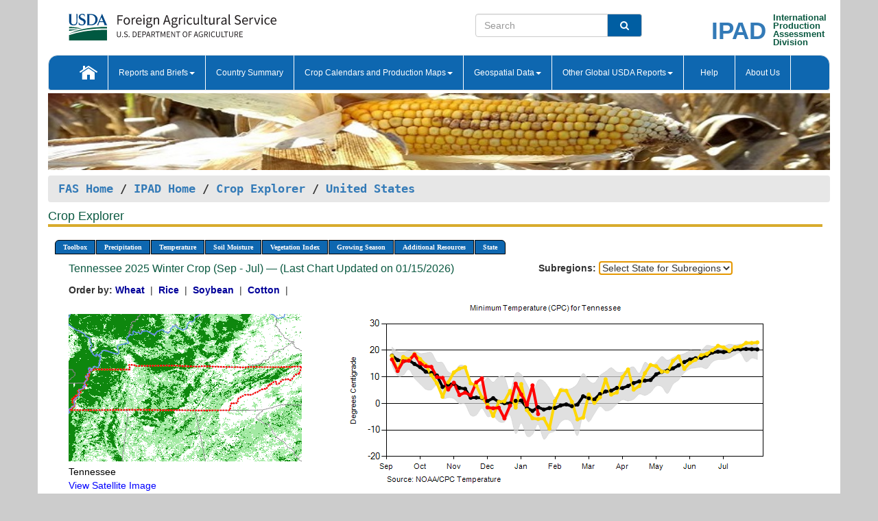

--- FILE ---
content_type: text/html; charset=utf-8
request_url: https://ipad.fas.usda.gov/cropexplorer/chart.aspx?regionid=us&ftypeid=47&fattributeid=1&fctypeid=24&fcattributeid=6&nationalGraph=True&subrgnid=us_usa011&stateid=us_usa043
body_size: 79058
content:

  
<!DOCTYPE html PUBLIC "-//W3C//DTD XHTML 1.0 Transitional//EN" "http://www.w3.org/TR/xhtml1/DTD/xhtml1-transitional.dtd">
<html xmlns="http://www.w3.org/1999/xhtml" xml:lang="en">
<head>
<title id="pageTitle">Crop Explorer - United States</title>
<meta http-equiv="Content-Type" content="text/html; charset=iso-8859-1" />
<meta name="title" content="Crop Explorer for Major Crop Regions - United States Department of Agriculture" />
<meta name="keywords" content="Crop forecasting, crop production, crop yield, crop area, commodity, drought, precipitation, temperature, soil moisture, crop stage, crop model, percent soil moisture, surface moisture, subsurface moisture, corn, wheat, spring wheat, Satellite Radar Altimetry, Global Reservoir, Lake Elevation Database" />
<meta name="language" value="en"/>
<meta name="agency" value="USDA"/>
<meta name="format" value="text/html"/>
<meta http-equiv="X-UA-Compatible" content="IE=edge, ie9, chrome=1">

<!------------------------------ END COMMNET THESE LINES------------------------------------------>
<style type="text/css">
#nav, nav ul {margin: 0; padding: 0; list-style: none;}
#nav a {display:block; width:auto; border: 1px solid black; text-decoration:none; background:#828494; color:#fff; font: bold 10px Verdana;}
#nav a:hover{background: #888; color: #fff;}
#nav li {float: left; position: relative; list-style: none; background-color: #c8c8c8;z-index:2;}
#nav li a {display: block; padding: 4px 11px; background: #828494; text-decoration: none; width: auto; color: #FFFFFF;}
#nav li a:hover {background: #828494; font: bold 10px Verdana; cursor: pointer;}
#nav li ul {margin:0; padding:0; position:absolute; left:0; display:none;}
#nav li ul li a {width:auto; padding:4px 10px; background:#FFF; color:black;}
#nav li ul li a:hover {background: #A52A2A;}
#nav li ul ul {left:9.9em; margin: -20px 0 0 10px;}
table tr td img {padding-left:2px;}
#nav li:hover > ul {display:block;}
.chartDisplay li {display:inline-block; }

.gsMenu li {display:inline-block; width:220px;}
.gsDate li {display:inline-block; width:250px;}
.ceMenu {width: auto;	border-right: 1px solid #fff; padding: 0; color: #fff;}
.ceMenuLeft {border-top-left-radius: 6px;border-right: 1px solid #fff;}
.ceMenuRight {border-top-right-radius: 6px;border-right: 1px solid #fff;}
</style>


<!----------- START ADD THIS SECTION FOR THE NEW TEMPLATE ---------------------------------------------->
	<link href="images/favicon.ico" rel="shortcut icon" type="image/vnd.microsoft.icon" />
	<link rel="stylesheet" href="stylesheets/bootstrap.min.css" />
	<link href="stylesheets/SiteCss.css" type="text/css" rel="stylesheet" media="all"/>
<!----------- END ADD THIS SECTION FOR THE NEW TEMPLATE ---------------------------------------------->

<script src="js/jquery.min.js" type="text/javascript"></script>
<script type="text/javascript" src="js/ce.js"></script>
<script type="text/javascript" src="js/google.js"></script>




<script type="text/javascript">
function _menu() {$(" #nav ul ").css({ display: "none" });$(" #nav li ").hover(function () { $(this).find('ul:first').css({ visibility: "visible", display: "none" }).show(10); }, function () { $(this).find('ul:first').css({ visibility: "hidden" }); });}$(document).ready(function () { _menu(); });
</script>

<script type="text/javascript">
    window.onload = function () {
        if (document.getElementById('o_subrgnid') != null) {
            document.getElementById('o_subrgnid').focus();
        }
    }; 
    function subrgnid_chgd(obj)
    {       
        var fvalue = obj.options[obj.selectedIndex].value;        
        if (fvalue != null && fvalue != "") {
            var section = document.getElementById("li_" + fvalue);
            if (section != null) {              
                section.scrollIntoView(false);
            }
            else {
                parent.location.href = fvalue;
            }
        }      
    } 
function doSearch(vsearch) {
	window.open('https://voyager.fas.usda.gov/voyager/navigo/search?sort=score%20desc&disp=D176678659AD&basemap=ESRI%20World%20Street%20Map&view=summary&sortdir=desc&place.op=within&q=' + vsearch, 'TextSearch');
}

</script>

</head>

<body dir="ltr" xml:lang="en" lang="en" style="background-color:#ccc;">

<div class="container" style="background-color:#fff;align:center;">
 <a id="top"></a>
		    <div class="row pageHeader">
            <div class="row">
                <div class="col-sm-6">
                     <div class="site-name__logo">
					 <em>
                                <a href="https://fas.usda.gov" target="_blank" title="FAS Home" aria-label="FAS Home" class="usa-logo__image">
                                </a>
                            </em>
                    </div>
			       </div>
					
		<div class="col-sm-6">
			<div class="col-sm-6">
                   	<form onsubmit="doSearch(this.vsearch.value); return false;">

						<div class="input-group">
							<input type="text" name="vsearch" class="form-control" placeholder="Search">
							 <span class="input-group-addon" style="background-color:#005ea2">
							 <button type="submit" class="btn-u" style="border:0;background:transparent;color:#fff;"><i class="fa fa-search"></i></button>
							 </span>
							</div>
							</form>
				    
			</div>
			<div class="col-sm-6">
                        <div style="margin-right:30px;">
						
						<div class="col-sm-9" style="padding-right:10px;">
							<a href="/ipad_home/Default.aspx" title="IPAD Home Page" alt="IPAD Home Page"><span class="site-name__logo_2" style="float:right;font-size:2.5em;padding-right:-15px;font-weight:bold;">IPAD</span></a>
						 </div>
						<div class="col-sm-3" style="padding:0">
							<a href="/Default.aspx" title="IPAD Home Page" alt=IPAD Home Page"><span class="site-name__main_2">International</span>
							<span class="site-name__main_2">Production </span>	
							<span class="site-name__main_2">Assessment </span>	
							<span class="site-name__main_2">Division</span></a>							
						 </div>						 
						</div>				
			</div>
				
			</div>

		</div>
	</div> <nav class="navbar navbar-default appMenu-bg">
            <div class="container-fluid">
                <div class="navbar-header">
                    <button type="button" class="navbar-toggle collapsed" data-bs-toggle="collapse" data-bs-target="#navbar" aria-controls="navbarText" aria-expanded="false" aria-label="Toggle navigation">
                    <span class="sr-only">Toggle navigation</span>
                    <span class="icon-bar"></span>
                    <span class="icon-bar"></span>
                    <span class="icon-bar"></span>
                    </button>
                </div>

<div id="navbar"class="collapse navbar-collapse">
                       <ul class="nav navbar-nav navbar-left appMenu" style="margin-bottom: 0">
                        <li class="nav-item"><a  href="/Default.aspx"><img src="/images/icon-home.png" /></a></li>
                        <li class="dropdown menuHover">
                            <a href="#" style="color:white">Reports and Briefs<b class="caret"></b></a>
                            <ul class="dropdown-menu" role="menu">
								<li class="menuHover"><a href="/search.aspx" title="Commodity Intelligence Reports (CIR)" alt="Commodity Intelligence Reports (CIR)">Commodity Intelligence Reports (CIR)</a></li>
								<li class="menuHover"><a href="https://www.fas.usda.gov/data/world-agricultural-production" target="_blank" title="World Agricultural Production (WAP) Circulars" alt="World Agricultural Production (WAP) Circulars">World Agricultural Production (WAP) Circulars</a></li>
							</ul>
						</li>
                        <li class="menuHover"><a style="color:white" href="/countrysummary/Default.aspx" title="Country Summary" alt="Country Summary">Country Summary</a></li>
                        <li class="dropdown menuHover">
                            <a href="#"  style="color:white">Crop Calendars and Production Maps<b class="caret"></b></a>
                             <ul class="dropdown-menu" role="menu">
									<li><a href="/ogamaps/cropcalendar.aspx"  title="Crop Calendars" alt="Crop Calendars">Crop Calendars</a></li>
									<li><a href="/ogamaps/cropproductionmaps.aspx"  title="Crop Production Map" alt="Crop Production Map">Crop Production Maps</a></li>
									<li><a href="/ogamaps/cropmapsandcalendars.aspx"  title="Monthly Crop Stage and Harvest Calendars" alt="Monthly Crop Stage and Harvest Calendars">Monthly Crop Stage and Harvest Calendars</a></li>								
									<li><a href="/ogamaps/Default.aspx" title="Monthly Production and Trade Maps" alt="Production and Trade Maps">Monthly Production and Trade Maps</a></li>			
							</ul>
                        </li>
                        <li class="dropdown menuHover">
                            <a href="#" style="color:white">Geospatial Data<b class="caret"></b></a>
                            <ul class="dropdown-menu" role="menu">
								<li><a href="/cropexplorer/Default.aspx" title="Crop Explorer">Crop Explorer</a></li>
                                <li><a href="/cropexplorer/cropview/Default.aspx" title="Commodity Explorer">Commodity Explorer</a></li>
							  	<li><a href="http://glam1.gsfc.nasa.gov" target="_blank" rel="noopener">Global Agricultural Monitoring (GLAM)</a></li>
								<li><a href="/cropexplorer/global_reservoir/Default.aspx" title="Global Reservoirs and Lakes Monitor (G-REALM)">Global Reservoirs and Lakes Monitor (G-REALM)</a></li>	
								<li><a href="https://geo.fas.usda.gov/GADAS/index.html" target="_blank" rel="noopener">Global Agricultural & Disaster Assesment System (GADAS)</a></li>
								<li><a href="/photo_gallery/pg_regions.aspx?regionid=eafrica" title="Geotag Photo Gallery">Geotag Photo Gallery</a></li>
								<li><a href="/monitormaps/CycloneMonitor" title="Tropical Cyclone Monitor Maps">Tropical Cyclone Monitor Maps</a></li>								
								<li><a href="/monitormaps/FloodMonitor" title="Automated Flooded Cropland Area Maps (AFCAM)">Automated Flooded Cropland Area Maps (AFCAM)</a></li>																			
                                <li><a href="https://gis.ipad.fas.usda.gov/WMOStationExplorer/" title="WMO Station Explorer" target="_blank" rel="noopener">WMO Station Explorer</a></li>
                                <li><a href="https://gis.ipad.fas.usda.gov/TropicalCycloneMonitor/"  title="Tropical Cyclone Monitor" target="_blank" rel="noopener">Tropical Cyclone Monitor</a></li>
                           </ul>
                        </li>
                         <li class="dropdown menuHover">
                            <a href="#" style="color:white">Other Global USDA Reports<b class="caret"></b></a>
                            <ul class="dropdown-menu" role="menu">
								<li><a href="https://www.usda.gov/oce/commodity/wasde/" target="_blank" rel="noopener" title="World Agricultural Supply and Demand Estimates" alt="World Agricultural Supply and Demand Estimates">World Agricultural Supply and Demand Estimates (WASDE)</a></li>			      
								<li><a href="https://www.usda.gov/oce/weather/pubs/Weekly/Wwcb/wwcb.pdf" title="USDA Weekly Weather and Crop Bulletin (NASS/WAOB)" alt="USDA Weekly Weather and Crop Bulletin (NASS/WAOB)">USDA Weekly Weather and Crop Bulletin (NASS/WAOB)</a>
								<li><a href="https://apps.fas.usda.gov/PSDOnline/app/index.html#/app/home" target="_blank" rel="noopener" title="PSD Online" alt="PSD Online">PSD Online</a> </li> 
								<li><a href="https://gain.fas.usda.gov/Pages/Default.aspx" target="_blank" rel="noopener" title="FAS Attache GAIN Reports" alt="FAS Attache GAIN Reports">FAS Attache GAIN Reports</a></li>	
								<li><a href="https://apps.fas.usda.gov/psdonline/app/index.html#/app/downloads?tabName=dataSets" target="_blank" rel="noopener" title="PSD Market and Trade Data" alt="PSD Market and Trade Data">PS&D Market and Trade Data</a></li>						
								
						</ul>
                        </li>
						<li class="menuHover"><a style="color:white" href="/cropexplorer/ce_help.aspx" title="Help" alt="Help">&nbsp; &nbsp;Help &nbsp;&nbsp; </a></li> 
                        <li class="menuHover"><a style="color:white" href="/cropexplorer/ce_contact.aspx" title="About Us" alt="About Us">About Us</a></li>
						  
					</ul>
                </div>
                <!--/.nav-collapse -->
            </div>
            <!--/.container-fluid -->
        </nav>  
			  
			<!-- ------- START Slider Image ------------------------------------------------------------------------------------->
			<div class="row">
			<div class="col-sm-12">
				<div class="ng-scope">        
						<a href="/photo_gallery/pg_details.aspx?regionid=eafrica&FileName=IMG_3014&PhotoTitle=Red%20Sorghum"><img src="images/data_analysis_header.jpg" alt="" name="FAS Data Analysis Header" id="banner-show" title="" style="width:100%" /></a>               
				</div>   
			</div>     
			</div>
			<!-- ------- END Slider Image ------------------------------------------------------------------------------------->
			<!--- ------------------------------------------- BREADCRUMB STARTS HERE ------------------------------------------>
			<!----------------------------------------------------------------------------------------------------------------->
			<div class="breadcrumb" style="margin-top:.5em;">
						<table id="breadCrumb">
						<tbody>
						<tr>
							<td width="45%" align="left">
							<a href="https://www.fas.usda.gov/">FAS Home</a> / 
							<a href="/Default.aspx">IPAD Home</a> / 
							<a href="Default.aspx">Crop Explorer</a> /
              <a href="imageview.aspx?regionid=us" title="Most Recent Data">United States</a> 
							</td>
							<td width="3%"></td>
						</tr>
					</tbody>
					</table>
			</div>
			<!------------------------------------------------- END BREADCRUMB --------------------------------------------------->
            <!----------------------------------------------- START CONTENT AREA------------------------------------------------>
	<div class="tab-pane active" id="tab1"  >	
        <h1 class="pane-title">Crop Explorer </h1>        
        <div class="container-fluid" >
			<div class="col-sm-12" style="margin-left:-20px;">
				<ul id="nav">
					<li class="ceMenuLeft"><a href="#" style="border-top-left-radius: 6px;background-color: #0e67b0;">Toolbox</a>
<ul>
<li><a href="Default.aspx" style="width:160px;">Home</a></li>
<li><a href="datasources.aspx" style="width:160px;">Data Sources</a></li>
<li><a href="imageview.aspx?regionid=us" style="width:160px;">Most Recent Data</a></li>
</ul>
</li>

					<li class="ceMenu"><a href="#" style="background-color: #0e67b0;">Precipitation</a>
<ul>
<li><a href="chart.aspx?regionid=us&nationalGraph=True&subrgnid=us_usa011&stateid=us_usa043&fctypeid=60&fcattributeid=1" style="width:380px;">Moving Precipitation and Cumulative Precipitation (Pentad)</a></li>
<li><a href="chart.aspx?regionid=us&nationalGraph=True&subrgnid=us_usa011&stateid=us_usa043&fctypeid=75&fcattributeid=45" style="width:380px;">Consecutive Dry Days</a></li>
<li><a href="chart.aspx?regionid=us&nationalGraph=True&subrgnid=us_usa011&stateid=us_usa043&fctypeid=28&fcattributeid=1" style="width:380px;">Snow Depth and Snow Cover</a></li>
</ul>
</li>

					<li class="ceMenu"><a href="#" style="background-color: #0e67b0;">Temperature</a>
<ul>
<li><a href="chart.aspx?regionid=us&nationalGraph=True&subrgnid=us_usa011&stateid=us_usa043&fctypeid=24&fcattributeid=1" style="width:200px;">Average Temperature</a></li>
<li><a href="chart.aspx?regionid=us&nationalGraph=True&subrgnid=us_usa011&stateid=us_usa043&fctypeid=24&fcattributeid=5" style="width:200px;">Maximum Temperature</a></li>
<li><a href="chart.aspx?regionid=us&nationalGraph=True&subrgnid=us_usa011&stateid=us_usa043&fctypeid=24&fcattributeid=6" style="width:200px;">Minimum Temperature</a></li>
<li><a href="chart.aspx?regionid=us&nationalGraph=True&subrgnid=us_usa011&stateid=us_usa043&fctypeid=72&fcattributeid=2" style="width:200px;">Heat Damage and Stress</a></li>
</ul>
</li>

					<li class="ceMenu"><a href="#" style="background-color: #0e67b0;">Soil Moisture</a>
<ul>
<li><a href="chart.aspx?regionid=us&nationalGraph=True&subrgnid=us_usa011&stateid=us_usa043&fctypeid=19&fcattributeid=10" style="width:220px;">Soil Moisture (CPC Leaky Bucket)</a></li>
<li><a href="chart.aspx?regionid=us&nationalGraph=True&subrgnid=us_usa011&stateid=us_usa043&fctypeid=19&fcattributeid=9" style="width:220px;">Percent Soil Moisture</a></li>
<li><a href="chart.aspx?regionid=us&nationalGraph=True&subrgnid=us_usa011&stateid=us_usa043&fctypeid=19&fcattributeid=1" style="width:220px;">Surface Soil Moisture</a></li>
<li><a href="chart.aspx?regionid=us&nationalGraph=True&subrgnid=us_usa011&stateid=us_usa043&fctypeid=19&fcattributeid=7" style="width:220px;">Subsurface Soil Moisture</a></li>
</ul>
</li>

					<li class="ceMenu"><a href="#" style="background-color: #0e67b0;">Vegetation Index</a>
<ul>
<li><a href="chart.aspx?regionid=us&nationalGraph=True&subrgnid=us_usa011&stateid=us_usa043&fctypeid=47&fcattributeid=1" style="width:150px;">NDVI (MODIS-Terra)</a></li>
</ul>
</li>

					
					
					<li class="ceMenu"><a href="#" style="background-color: #0e67b0;">Growing Season</a>
<ul>
<li><a href="chart.aspx?regionid=us&ftypeid=47&fattributeid=1&fctypeid=24&fcattributeid=6&startdate=9%2f1%2f2025&enddate=7%2f31%2f2026&stateid=us_usa043&nationalGraph=True" style="width: 220px;">2025 Winter Crop (Sep - Jul)</a></li>
<li><a href="chart.aspx?regionid=us&ftypeid=47&fattributeid=1&fctypeid=24&fcattributeid=6&startdate=3%2f1%2f2025&enddate=11%2f30%2f2025&stateid=us_usa043&nationalGraph=True" style="width: 220px;">2025 Summer Crop (Mar - Nov)</a></li>
<li><a href="chart.aspx?regionid=us&ftypeid=47&fattributeid=1&fctypeid=24&fcattributeid=6&startdate=9%2f1%2f2024&enddate=7%2f31%2f2025&stateid=us_usa043&nationalGraph=True" style="width: 220px;">2024 Winter Crop (Sep - Jul)</a></li>
<li><a href="chart.aspx?regionid=us&ftypeid=47&fattributeid=1&fctypeid=24&fcattributeid=6&startdate=3%2f1%2f2024&enddate=11%2f30%2f2024&stateid=us_usa043&nationalGraph=True" style="width: 220px;">2024 Summer Crop (Mar - Nov)</a></li>
<li><a href="chart.aspx?regionid=us&ftypeid=47&fattributeid=1&fctypeid=24&fcattributeid=6&startdate=9%2f1%2f2023&enddate=7%2f31%2f2024&stateid=us_usa043&nationalGraph=True" style="width: 220px;">2023 Winter Crop (Sep - Jul)</a></li>
<li><a href="chart.aspx?regionid=us&ftypeid=47&fattributeid=1&fctypeid=24&fcattributeid=6&startdate=3%2f1%2f2023&enddate=11%2f30%2f2023&stateid=us_usa043&nationalGraph=True" style="width: 220px;">2023 Summer Crop (Mar - Nov)</a></li>
</ul>
</li>

					<li class="ceMenu"><a href="#" style="background-color: #0e67b0;">Additional Resources</a>
<ul>
<li><a href="util/new_get_psd_data.aspx?regionid=us" style="width:130px;" onclick="window.open(this.href,this.target,&#39;channelmode =1,resizable=1,scrollbars=1,toolbar=no,menubar=no,location=no,status=yes&#39;);return false;">Area, Yield and Production</a></li>
<li><a href="pecad_stories.aspx?regionid=us&ftype=prodbriefs" style="width:130px;" onclick="window.open(this.href,this.target,&#39;channelmode =1,resizable=1,scrollbars=1,toolbar=no,menubar=no,location=no,status=yes&#39;);return false;">WAP Production Briefs</a></li>
<li><a href="pecad_stories.aspx?regionid=us&ftype=topstories" style="width:130px;" onclick="window.open(this.href,this.target,&#39;channelmode =1,resizable=1,scrollbars=1,toolbar=no,menubar=no,location=no,status=yes&#39;);return false;">Commodity Intelligence Reports</a></li>
<li><a href="/countrysummary/default.aspx?id=US" style="width:130px;" onclick="window.open(this.href,this.target,&#39;channelmode =1,resizable=1,scrollbars=1,toolbar=no,menubar=no,location=no,status=yes&#39;);return false;">Country Summary</a></li>
<li><a href="/photo_gallery/pg_regions.aspx?regionid=us" style="width:130px;" onclick="window.open(this.href,this.target,&#39;channelmode =1,resizable=1,scrollbars=1,toolbar=no,menubar=no,location=no,status=yes&#39;);return false;">Geotag Photo Gallery</a></li><li><a href="/rssiws/al/crop_calendar/us.aspx" style="width:130px;" onclick="window.open(this.href,this.target,&#39;channelmode =1,resizable=1,scrollbars=1,toolbar=no,menubar=no,location=no,status=yes&#39;);return false;">Crop Calendar</a></li><li><a href="/rssiws/al/us_cropprod.aspx" style="width:130px;" onclick="window.open(this.href,this.target,&#39;channelmode =1,resizable=1,scrollbars=1,toolbar=no,menubar=no,location=no,status=yes&#39;);return false;">Crop Production Maps</a></li></ul>
</li>

					<li class="ceMenuRight"><a href="#" style="border-top-right-radius:6px; background-color: #0e67b0;">State</a>
<ul>
<li><a href="chart.aspx?regionid=us&ftypeid=47&fattributeid=1&fctypeid=24&fcattributeid=6&stateid=us_usa001" style="width:100px;">Alabama</a></li>
<li><a href="chart.aspx?regionid=us&ftypeid=47&fattributeid=1&fctypeid=24&fcattributeid=6&stateid=us_usa002" style="width:100px;">Alaska</a></li>
<li><a href="chart.aspx?regionid=us&ftypeid=47&fattributeid=1&fctypeid=24&fcattributeid=6&stateid=us_usa003" style="width:100px;">Arizona</a></li>
<li><a href="chart.aspx?regionid=us&ftypeid=47&fattributeid=1&fctypeid=24&fcattributeid=6&stateid=us_usa004" style="width:100px;">Arkansas</a></li>
<li><a href="chart.aspx?regionid=us&ftypeid=47&fattributeid=1&fctypeid=24&fcattributeid=6&stateid=us_usa005" style="width:100px;">California</a></li>
<li><a href="chart.aspx?regionid=us&ftypeid=47&fattributeid=1&fctypeid=24&fcattributeid=6&stateid=us_usa006" style="width:100px;">Colorado</a></li>
<li><a href="chart.aspx?regionid=us&ftypeid=47&fattributeid=1&fctypeid=24&fcattributeid=6&stateid=us_usa007" style="width:100px;">Connecticut</a></li>
<li><a href="chart.aspx?regionid=us&ftypeid=47&fattributeid=1&fctypeid=24&fcattributeid=6&stateid=us_usa008" style="width:100px;">Delaware</a></li>
<li><a href="chart.aspx?regionid=us&ftypeid=47&fattributeid=1&fctypeid=24&fcattributeid=6&stateid=us_usa009" style="width:100px;">District of Columbia</a></li>
<li><a href="chart.aspx?regionid=us&ftypeid=47&fattributeid=1&fctypeid=24&fcattributeid=6&stateid=us_usa010" style="width:100px;">Florida</a></li>
<li><a href="chart.aspx?regionid=us&ftypeid=47&fattributeid=1&fctypeid=24&fcattributeid=6&stateid=us_usa011" style="width:100px;">Georgia</a></li>
<li><a href="chart.aspx?regionid=us&ftypeid=47&fattributeid=1&fctypeid=24&fcattributeid=6&stateid=us_usa013" style="width:100px;">Idaho</a></li>
<li><a href="chart.aspx?regionid=us&ftypeid=47&fattributeid=1&fctypeid=24&fcattributeid=6&stateid=us_usa014" style="width:100px;">Illinois</a></li>
<li><a href="chart.aspx?regionid=us&ftypeid=47&fattributeid=1&fctypeid=24&fcattributeid=6&stateid=us_usa015" style="width:100px;">Indiana</a></li>
<li><a href="chart.aspx?regionid=us&ftypeid=47&fattributeid=1&fctypeid=24&fcattributeid=6&stateid=us_usa016" style="width:100px;">Iowa</a></li>
<li><a href="chart.aspx?regionid=us&ftypeid=47&fattributeid=1&fctypeid=24&fcattributeid=6&stateid=us_usa017" style="width:100px;">Kansas</a></li>
<li><a href="chart.aspx?regionid=us&ftypeid=47&fattributeid=1&fctypeid=24&fcattributeid=6&stateid=us_usa018" style="width:100px;">Kentucky</a></li>
<li><a href="chart.aspx?regionid=us&ftypeid=47&fattributeid=1&fctypeid=24&fcattributeid=6&stateid=us_usa019" style="width:100px;">Louisiana</a></li>
<li><a href="chart.aspx?regionid=us&ftypeid=47&fattributeid=1&fctypeid=24&fcattributeid=6&stateid=us_usa020" style="width:100px;">Maine</a></li>
<li><a href="chart.aspx?regionid=us&ftypeid=47&fattributeid=1&fctypeid=24&fcattributeid=6&stateid=us_usa021" style="width:100px;">Maryland</a></li>
<li><a href="chart.aspx?regionid=us&ftypeid=47&fattributeid=1&fctypeid=24&fcattributeid=6&stateid=us_usa022" style="width:100px;">Massachusetts</a></li>
<li><a href="chart.aspx?regionid=us&ftypeid=47&fattributeid=1&fctypeid=24&fcattributeid=6&stateid=us_usa023" style="width:100px;">Michigan</a></li>
<li><a href="chart.aspx?regionid=us&ftypeid=47&fattributeid=1&fctypeid=24&fcattributeid=6&stateid=us_usa024" style="width:100px;">Minnesota</a></li>
<li><a href="chart.aspx?regionid=us&ftypeid=47&fattributeid=1&fctypeid=24&fcattributeid=6&stateid=us_usa025" style="width:100px;">Mississippi</a></li>
<li><a href="chart.aspx?regionid=us&ftypeid=47&fattributeid=1&fctypeid=24&fcattributeid=6&stateid=us_usa026" style="width:100px;">Missouri</a></li>
<li><a href="chart.aspx?regionid=us&ftypeid=47&fattributeid=1&fctypeid=24&fcattributeid=6&stateid=us_usa027" style="width:100px;">Montana</a></li>
<li><a href="chart.aspx?regionid=us&ftypeid=47&fattributeid=1&fctypeid=24&fcattributeid=6&stateid=us_usa028" style="width:100px;">Nebraska</a></li>
<li><a href="chart.aspx?regionid=us&ftypeid=47&fattributeid=1&fctypeid=24&fcattributeid=6&stateid=us_usa029" style="width:100px;">Nevada</a></li>
<li><a href="chart.aspx?regionid=us&ftypeid=47&fattributeid=1&fctypeid=24&fcattributeid=6&stateid=us_usa030" style="width:100px;">New Hampshire</a></li>
<li><a href="chart.aspx?regionid=us&ftypeid=47&fattributeid=1&fctypeid=24&fcattributeid=6&stateid=us_usa031" style="width:100px;">New Jersey</a></li>
<li><a href="chart.aspx?regionid=us&ftypeid=47&fattributeid=1&fctypeid=24&fcattributeid=6&stateid=us_usa032" style="width:100px;">New Mexico</a></li>
<li><a href="chart.aspx?regionid=us&ftypeid=47&fattributeid=1&fctypeid=24&fcattributeid=6&stateid=us_usa033" style="width:100px;">New York</a></li>
<li><a href="chart.aspx?regionid=us&ftypeid=47&fattributeid=1&fctypeid=24&fcattributeid=6&stateid=us_usa034" style="width:100px;">North Carolina</a></li>
<li><a href="chart.aspx?regionid=us&ftypeid=47&fattributeid=1&fctypeid=24&fcattributeid=6&stateid=us_usa035" style="width:100px;">North Dakota</a></li>
<li><a href="chart.aspx?regionid=us&ftypeid=47&fattributeid=1&fctypeid=24&fcattributeid=6&stateid=us_usa036" style="width:100px;">Ohio</a></li>
<li><a href="chart.aspx?regionid=us&ftypeid=47&fattributeid=1&fctypeid=24&fcattributeid=6&stateid=us_usa037" style="width:100px;">Oklahoma</a></li>
<li><a href="chart.aspx?regionid=us&ftypeid=47&fattributeid=1&fctypeid=24&fcattributeid=6&stateid=us_usa038" style="width:100px;">Oregon</a></li>
<li><a href="chart.aspx?regionid=us&ftypeid=47&fattributeid=1&fctypeid=24&fcattributeid=6&stateid=us_usa039" style="width:100px;">Pennsylvania</a></li>
<li><a href="chart.aspx?regionid=us&ftypeid=47&fattributeid=1&fctypeid=24&fcattributeid=6&stateid=us_usa041" style="width:100px;">South Carolina</a></li>
<li><a href="chart.aspx?regionid=us&ftypeid=47&fattributeid=1&fctypeid=24&fcattributeid=6&stateid=us_usa042" style="width:100px;">South Dakota</a></li>
<li><a href="chart.aspx?regionid=us&ftypeid=47&fattributeid=1&fctypeid=24&fcattributeid=6&stateid=us_usa043" style="width:100px;">Tennessee</a></li>
<li><a href="chart.aspx?regionid=us&ftypeid=47&fattributeid=1&fctypeid=24&fcattributeid=6&stateid=us_usa044" style="width:100px;">Texas</a></li>
<li><a href="chart.aspx?regionid=us&ftypeid=47&fattributeid=1&fctypeid=24&fcattributeid=6&stateid=us_usa045" style="width:100px;">Utah</a></li>
<li><a href="chart.aspx?regionid=us&ftypeid=47&fattributeid=1&fctypeid=24&fcattributeid=6&stateid=us_usa046" style="width:100px;">Vermont</a></li>
<li><a href="chart.aspx?regionid=us&ftypeid=47&fattributeid=1&fctypeid=24&fcattributeid=6&stateid=us_usa047" style="width:100px;">Virginia</a></li>
<li><a href="chart.aspx?regionid=us&ftypeid=47&fattributeid=1&fctypeid=24&fcattributeid=6&stateid=us_usa048" style="width:100px;">Washington</a></li>
<li><a href="chart.aspx?regionid=us&ftypeid=47&fattributeid=1&fctypeid=24&fcattributeid=6&stateid=us_usa049" style="width:100px;">West Virginia</a></li>
<li><a href="chart.aspx?regionid=us&ftypeid=47&fattributeid=1&fctypeid=24&fcattributeid=6&stateid=us_usa050" style="width:100px;">Wisconsin</a></li>
<li><a href="chart.aspx?regionid=us&ftypeid=47&fattributeid=1&fctypeid=24&fcattributeid=6&stateid=us_usa051" style="width:100px;">Wyoming</a></li>
</ul>
</li>

				</ul>
			</div>		
			<div class="col-sm-12" >		
				<div class="col-md-12" style="margin-top:10px;margin-left:-30px;"><div class="col-md-8" style="font-size:16px; color:#0b5941;">Tennessee&nbsp;2025 Winter Crop (Sep - Jul) &mdash; (Last Chart Updated on 01/15/2026)</div><div><strong>Subregions:</strong>&nbsp;<select name="o_subrgnid" id="o_subrgnid"  onfocus="subrgnid_chgd(this); "  onchange="return subrgnid_chgd(this)">
<option value="">Select State for Subregions</option>
<option value="us_usa043">Tennessee</option>
</select>
</div><div class="col-md-12" style="margin-top:10px;"><strong>Order by:</strong>
<a class="crop" href="chart.aspx?regionid=us&ftypeid=47&fattributeid=1&fctypeid=24&fcattributeid=6&stateid=us_usa043&startdate=9%2f1%2f2025&nationalGraph=True&cropid=0410000"><strong style="color: #000099;">Wheat </strong></a>&nbsp;|&nbsp;
<a class="crop" href="chart.aspx?regionid=us&ftypeid=47&fattributeid=1&fctypeid=24&fcattributeid=6&stateid=us_usa043&startdate=9%2f1%2f2025&nationalGraph=True&cropid=0422110"><strong style="color: #000099;">Rice </strong></a>&nbsp;|&nbsp;
<a class="crop" href="chart.aspx?regionid=us&ftypeid=47&fattributeid=1&fctypeid=24&fcattributeid=6&stateid=us_usa043&startdate=9%2f1%2f2025&nationalGraph=True&cropid=2222000"><strong style="color: #000099;">Soybean </strong></a>&nbsp;|&nbsp;
<a class="crop" href="chart.aspx?regionid=us&ftypeid=47&fattributeid=1&fctypeid=24&fcattributeid=6&stateid=us_usa043&startdate=9%2f1%2f2025&nationalGraph=True&cropid=2631000"><strong style="color: #000099;">Cotton </strong></a>&nbsp;|&nbsp;
</div></div>
				<div style="margin-top:10px;"><div class="row"><div class="col-md-4" style="margin-top:25px;"><a href="javascript:open_map('','us_usa043','45','45');" id="gisMap_us_usa043"><img src="https://ipad.fas.usda.gov/rssiws/images/us/insets/us_usa043_gadm.png" alt="Tennessee" border="0" /></a><div style="color: black;margin-top:5px;"><span class='BodyTextBlackBold'>Tennessee</span><br /><a href="javascript:void(0);" style="color:blue; text-decoration:none;" class="BodyTextBlue" onclick="javascript:open_map(&#39;&#39;,&#39;us_usa043&#39;,&#39;45&#39;,&#39;45&#39;);">View Satellite Image</a></div></div><div class="col-md-8" style="float:right;"><img id="ctl193" onclick="open_print_win(&#39;print_chart.aspx?regionid=us&amp;subrgnid=us_usa043&amp;startdate=9/1/2025&amp;enddate=7/31/2026&amp;fctypeid=24&amp;fcattributeid=6&amp;legendid=2017&amp;cntryid=&amp;stateid=us_usa043&amp;cropid=&#39;);" src="/cropexplorer/ChartImg.axd?i=charts_3/chart_3_1178.png&amp;g=16547034667e4c278e02d57b7bf73d08" alt="" usemap="#ctl193ImageMap" style="height:315px;width:650px;border-width:0px;" />
<map name="ctl193ImageMap" id="ctl193ImageMap">

	<area shape="circle" coords="314,170,3" title="	
Date: Jan 15
Value: -3.96" alt="	
Date: Jan 15
Value: -3.96" />
	<area shape="circle" coords="306,129,3" title="	
Date: Jan 10
Value: 6.82" alt="	
Date: Jan 10
Value: 6.82" />
	<area shape="circle" coords="298,157,3" title="	
Date: Jan 05
Value: -0.5" alt="	
Date: Jan 05
Value: -0.5" />
	<area shape="circle" coords="289,142,3" title="	
Date: Dec 31
Value: 3.41" alt="	
Date: Dec 31
Value: 3.41" />
	<area shape="circle" coords="281,126,3" title="	
Date: Dec 25
Value: 7.49" alt="	
Date: Dec 25
Value: 7.49" />
	<area shape="circle" coords="273,158,3" title="	
Date: Dec 20
Value: -0.77" alt="	
Date: Dec 20
Value: -0.77" />
	<area shape="circle" coords="265,177,3" title="	
Date: Dec 15
Value: -5.6" alt="	
Date: Dec 15
Value: -5.6" />
	<area shape="circle" coords="257,161,3" title="	
Date: Dec 10
Value: -1.58" alt="	
Date: Dec 10
Value: -1.58" />
	<area shape="circle" coords="248,162,3" title="	
Date: Dec 05
Value: -1.79" alt="	
Date: Dec 05
Value: -1.79" />
	<area shape="circle" coords="240,161,3" title="	
Date: Nov 30
Value: -1.46" alt="	
Date: Nov 30
Value: -1.46" />
	<area shape="circle" coords="232,118,3" title="	
Date: Nov 25
Value: 9.5" alt="	
Date: Nov 25
Value: 9.5" />
	<area shape="circle" coords="224,124,3" title="	
Date: Nov 20
Value: 7.95" alt="	
Date: Nov 20
Value: 7.95" />
	<area shape="circle" coords="216,143,3" title="	
Date: Nov 15
Value: 3.06" alt="	
Date: Nov 15
Value: 3.06" />
	<area shape="circle" coords="207,139,3" title="	
Date: Nov 10
Value: 4.12" alt="	
Date: Nov 10
Value: 4.12" />
	<area shape="circle" coords="199,143,3" title="	
Date: Nov 05
Value: 3.2" alt="	
Date: Nov 05
Value: 3.2" />
	<area shape="circle" coords="191,125,3" title="	
Date: Oct 31
Value: 7.83" alt="	
Date: Oct 31
Value: 7.83" />
	<area shape="circle" coords="183,135,3" title="	
Date: Oct 25
Value: 5.26" alt="	
Date: Oct 25
Value: 5.26" />
	<area shape="circle" coords="175,118,3" title="	
Date: Oct 20
Value: 9.65" alt="	
Date: Oct 20
Value: 9.65" />
	<area shape="circle" coords="166,116,3" title="	
Date: Oct 15
Value: 9.97" alt="	
Date: Oct 15
Value: 9.97" />
	<area shape="circle" coords="158,102,3" title="	
Date: Oct 10
Value: 13.79" alt="	
Date: Oct 10
Value: 13.79" />
	<area shape="circle" coords="150,101,3" title="	
Date: Oct 05
Value: 14.05" alt="	
Date: Oct 05
Value: 14.05" />
	<area shape="circle" coords="142,96,3" title="	
Date: Sep 30
Value: 15.14" alt="	
Date: Sep 30
Value: 15.14" />
	<area shape="circle" coords="134,84,3" title="	
Date: Sep 25
Value: 18.38" alt="	
Date: Sep 25
Value: 18.38" />
	<area shape="circle" coords="125,92,3" title="	
Date: Sep 20
Value: 16.13" alt="	
Date: Sep 20
Value: 16.13" />
	<area shape="circle" coords="117,93,3" title="	
Date: Sep 15
Value: 15.87" alt="	
Date: Sep 15
Value: 15.87" />
	<area shape="circle" coords="109,108,3" title="	
Date: Sep 10
Value: 12.24" alt="	
Date: Sep 10
Value: 12.24" />
	<area shape="circle" coords="101,91,3" title="	
Date: Sep 05
Value: 16.57" alt="	
Date: Sep 05
Value: 16.57" />
	<area shape="circle" coords="634,66,3" title="	
Date: Jul 31
Value: 22.99" alt="	
Date: Jul 31
Value: 22.99" />
	<area shape="circle" coords="625,67,3" title="	
Date: Jul 25
Value: 22.8" alt="	
Date: Jul 25
Value: 22.8" />
	<area shape="circle" coords="617,67,3" title="	
Date: Jul 20
Value: 22.82" alt="	
Date: Jul 20
Value: 22.82" />
	<area shape="circle" coords="609,72,3" title="	
Date: Jul 15
Value: 21.43" alt="	
Date: Jul 15
Value: 21.43" />
	<area shape="circle" coords="601,73,3" title="	
Date: Jul 10
Value: 21.17" alt="	
Date: Jul 10
Value: 21.17" />
	<area shape="circle" coords="593,78,3" title="	
Date: Jul 05
Value: 19.87" alt="	
Date: Jul 05
Value: 19.87" />
	<area shape="circle" coords="584,73,3" title="	
Date: Jun 30
Value: 21.11" alt="	
Date: Jun 30
Value: 21.11" />
	<area shape="circle" coords="576,71,3" title="	
Date: Jun 25
Value: 21.7" alt="	
Date: Jun 25
Value: 21.7" />
	<area shape="circle" coords="568,77,3" title="	
Date: Jun 20
Value: 20.05" alt="	
Date: Jun 20
Value: 20.05" />
	<area shape="circle" coords="560,83,3" title="	
Date: Jun 15
Value: 18.66" alt="	
Date: Jun 15
Value: 18.66" />
	<area shape="circle" coords="552,84,3" title="	
Date: Jun 10
Value: 18.19" alt="	
Date: Jun 10
Value: 18.19" />
	<area shape="circle" coords="543,91,3" title="	
Date: Jun 05
Value: 16.46" alt="	
Date: Jun 05
Value: 16.46" />
	<area shape="circle" coords="535,96,3" title="	
Date: May 31
Value: 15.33" alt="	
Date: May 31
Value: 15.33" />
	<area shape="circle" coords="527,104,3" title="	
Date: May 25
Value: 13.06" alt="	
Date: May 25
Value: 13.06" />
	<area shape="circle" coords="519,86,3" title="	
Date: May 20
Value: 17.7" alt="	
Date: May 20
Value: 17.7" />
	<area shape="circle" coords="511,93,3" title="	
Date: May 15
Value: 16.05" alt="	
Date: May 15
Value: 16.05" />
	<area shape="circle" coords="502,109,3" title="	
Date: May 10
Value: 11.98" alt="	
Date: May 10
Value: 11.98" />
	<area shape="circle" coords="494,108,3" title="	
Date: May 05
Value: 12.03" alt="	
Date: May 05
Value: 12.03" />
	<area shape="circle" coords="486,101,3" title="	
Date: Apr 30
Value: 14.05" alt="	
Date: Apr 30
Value: 14.05" />
	<area shape="circle" coords="478,99,3" title="	
Date: Apr 25
Value: 14.5" alt="	
Date: Apr 25
Value: 14.5" />
	<area shape="circle" coords="470,111,3" title="	
Date: Apr 20
Value: 11.43" alt="	
Date: Apr 20
Value: 11.43" />
	<area shape="circle" coords="461,130,3" title="	
Date: Apr 15
Value: 6.56" alt="	
Date: Apr 15
Value: 6.56" />
	<area shape="circle" coords="453,135,3" title="	
Date: Apr 10
Value: 5.22" alt="	
Date: Apr 10
Value: 5.22" />
	<area shape="circle" coords="445,105,3" title="	
Date: Apr 05
Value: 12.81" alt="	
Date: Apr 05
Value: 12.81" />
	<area shape="circle" coords="437,117,3" title="	
Date: Mar 31
Value: 9.89" alt="	
Date: Mar 31
Value: 9.89" />
	<area shape="circle" coords="429,139,3" title="	
Date: Mar 25
Value: 4.15" alt="	
Date: Mar 25
Value: 4.15" />
	<area shape="circle" coords="420,142,3" title="	
Date: Mar 20
Value: 3.35" alt="	
Date: Mar 20
Value: 3.35" />
	<area shape="circle" coords="412,120,3" title="	
Date: Mar 15
Value: 9.1" alt="	
Date: Mar 15
Value: 9.1" />
	<area shape="circle" coords="404,146,3" title="	
Date: Mar 10
Value: 2.35" alt="	
Date: Mar 10
Value: 2.35" />
	<area shape="circle" coords="396,154,3" title="	
Date: Mar 05
Value: 0.26" alt="	
Date: Mar 05
Value: 0.26" />
	<area shape="circle" coords="388,142,3" title="	
Date: Feb 28
Value: 3.39" alt="	
Date: Feb 28
Value: 3.39" />
	<area shape="circle" coords="379,176,3" title="	
Date: Feb 25
Value: -5.31" alt="	
Date: Feb 25
Value: -5.31" />
	<area shape="circle" coords="371,178,3" title="	
Date: Feb 20
Value: -5.96" alt="	
Date: Feb 20
Value: -5.96" />
	<area shape="circle" coords="363,152,3" title="	
Date: Feb 15
Value: 0.67" alt="	
Date: Feb 15
Value: 0.67" />
	<area shape="circle" coords="355,136,3" title="	
Date: Feb 10
Value: 4.8" alt="	
Date: Feb 10
Value: 4.8" />
	<area shape="circle" coords="347,136,3" title="	
Date: Feb 05
Value: 4.93" alt="	
Date: Feb 05
Value: 4.93" />
	<area shape="circle" coords="339,151,3" title="	
Date: Jan 31
Value: 0.91" alt="	
Date: Jan 31
Value: 0.91" />
	<area shape="circle" coords="330,192,3" title="	
Date: Jan 25
Value: -9.49" alt="	
Date: Jan 25
Value: -9.49" />
	<area shape="circle" coords="322,177,3" title="	
Date: Jan 20
Value: -5.64" alt="	
Date: Jan 20
Value: -5.64" />
	<area shape="circle" coords="314,178,3" title="	
Date: Jan 15
Value: -5.86" alt="	
Date: Jan 15
Value: -5.86" />
	<area shape="circle" coords="306,176,3" title="	
Date: Jan 10
Value: -5.55" alt="	
Date: Jan 10
Value: -5.55" />
	<area shape="circle" coords="298,165,3" title="	
Date: Jan 05
Value: -2.46" alt="	
Date: Jan 05
Value: -2.46" />
	<area shape="circle" coords="289,127,3" title="	
Date: Dec 31
Value: 7.32" alt="	
Date: Dec 31
Value: 7.32" />
	<area shape="circle" coords="281,161,3" title="	
Date: Dec 25
Value: -1.53" alt="	
Date: Dec 25
Value: -1.53" />
	<area shape="circle" coords="273,137,3" title="	
Date: Dec 20
Value: 4.76" alt="	
Date: Dec 20
Value: 4.76" />
	<area shape="circle" coords="265,152,3" title="	
Date: Dec 15
Value: 0.81" alt="	
Date: Dec 15
Value: 0.81" />
	<area shape="circle" coords="257,153,3" title="	
Date: Dec 10
Value: 0.62" alt="	
Date: Dec 10
Value: 0.62" />
	<area shape="circle" coords="248,173,3" title="	
Date: Dec 05
Value: -4.7" alt="	
Date: Dec 05
Value: -4.7" />
	<area shape="circle" coords="240,157,3" title="	
Date: Nov 30
Value: -0.5" alt="	
Date: Nov 30
Value: -0.5" />
	<area shape="circle" coords="232,146,3" title="	
Date: Nov 25
Value: 2.34" alt="	
Date: Nov 25
Value: 2.34" />
	<area shape="circle" coords="224,129,3" title="	
Date: Nov 20
Value: 6.8" alt="	
Date: Nov 20
Value: 6.8" />
	<area shape="circle" coords="216,126,3" title="	
Date: Nov 15
Value: 7.57" alt="	
Date: Nov 15
Value: 7.57" />
	<area shape="circle" coords="207,102,3" title="	
Date: Nov 10
Value: 13.68" alt="	
Date: Nov 10
Value: 13.68" />
	<area shape="circle" coords="199,104,3" title="	
Date: Nov 05
Value: 13.15" alt="	
Date: Nov 05
Value: 13.15" />
	<area shape="circle" coords="191,110,3" title="	
Date: Oct 31
Value: 11.7" alt="	
Date: Oct 31
Value: 11.7" />
	<area shape="circle" coords="183,124,3" title="	
Date: Oct 25
Value: 7.96" alt="	
Date: Oct 25
Value: 7.96" />
	<area shape="circle" coords="175,145,3" title="	
Date: Oct 20
Value: 2.54" alt="	
Date: Oct 20
Value: 2.54" />
	<area shape="circle" coords="166,125,3" title="	
Date: Oct 15
Value: 7.62" alt="	
Date: Oct 15
Value: 7.62" />
	<area shape="circle" coords="158,114,3" title="	
Date: Oct 10
Value: 10.67" alt="	
Date: Oct 10
Value: 10.67" />
	<area shape="circle" coords="150,99,3" title="	
Date: Oct 05
Value: 14.55" alt="	
Date: Oct 05
Value: 14.55" />
	<area shape="circle" coords="142,90,3" title="	
Date: Sep 30
Value: 16.72" alt="	
Date: Sep 30
Value: 16.72" />
	<area shape="circle" coords="134,83,3" title="	
Date: Sep 25
Value: 18.62" alt="	
Date: Sep 25
Value: 18.62" />
	<area shape="circle" coords="125,91,3" title="	
Date: Sep 20
Value: 16.59" alt="	
Date: Sep 20
Value: 16.59" />
	<area shape="circle" coords="117,87,3" title="	
Date: Sep 15
Value: 17.53" alt="	
Date: Sep 15
Value: 17.53" />
	<area shape="circle" coords="109,107,3" title="	
Date: Sep 10
Value: 12.35" alt="	
Date: Sep 10
Value: 12.35" />
	<area shape="circle" coords="101,86,3" title="	
Date: Sep 05
Value: 17.9" alt="	
Date: Sep 05
Value: 17.9" />
	<area shape="circle" coords="634,76,3" title="	
Date: Jul 31
Value: 20.37" alt="	
Date: Jul 31
Value: 20.37" />
	<area shape="circle" coords="625,76,3" title="	
Date: Jul 25
Value: 20.43" alt="	
Date: Jul 25
Value: 20.43" />
	<area shape="circle" coords="617,75,3" title="	
Date: Jul 20
Value: 20.52" alt="	
Date: Jul 20
Value: 20.52" />
	<area shape="circle" coords="609,76,3" title="	
Date: Jul 15
Value: 20.4" alt="	
Date: Jul 15
Value: 20.4" />
	<area shape="circle" coords="601,76,3" title="	
Date: Jul 10
Value: 20.43" alt="	
Date: Jul 10
Value: 20.43" />
	<area shape="circle" coords="593,79,3" title="	
Date: Jul 05
Value: 19.68" alt="	
Date: Jul 05
Value: 19.68" />
	<area shape="circle" coords="584,80,3" title="	
Date: Jun 30
Value: 19.35" alt="	
Date: Jun 30
Value: 19.35" />
	<area shape="circle" coords="576,79,3" title="	
Date: Jun 25
Value: 19.51" alt="	
Date: Jun 25
Value: 19.51" />
	<area shape="circle" coords="568,81,3" title="	
Date: Jun 20
Value: 19.17" alt="	
Date: Jun 20
Value: 19.17" />
	<area shape="circle" coords="560,85,3" title="	
Date: Jun 15
Value: 18.1" alt="	
Date: Jun 15
Value: 18.1" />
	<area shape="circle" coords="552,89,3" title="	
Date: Jun 10
Value: 17.15" alt="	
Date: Jun 10
Value: 17.15" />
	<area shape="circle" coords="543,89,3" title="	
Date: Jun 05
Value: 17.03" alt="	
Date: Jun 05
Value: 17.03" />
	<area shape="circle" coords="535,91,3" title="	
Date: May 31
Value: 16.58" alt="	
Date: May 31
Value: 16.58" />
	<area shape="circle" coords="527,95,3" title="	
Date: May 25
Value: 15.59" alt="	
Date: May 25
Value: 15.59" />
	<area shape="circle" coords="519,99,3" title="	
Date: May 20
Value: 14.36" alt="	
Date: May 20
Value: 14.36" />
	<area shape="circle" coords="511,104,3" title="	
Date: May 15
Value: 13.22" alt="	
Date: May 15
Value: 13.22" />
	<area shape="circle" coords="502,107,3" title="	
Date: May 10
Value: 12.39" alt="	
Date: May 10
Value: 12.39" />
	<area shape="circle" coords="494,109,3" title="	
Date: May 05
Value: 11.92" alt="	
Date: May 05
Value: 11.92" />
	<area shape="circle" coords="486,112,3" title="	
Date: Apr 30
Value: 10.99" alt="	
Date: Apr 30
Value: 10.99" />
	<area shape="circle" coords="478,121,3" title="	
Date: Apr 25
Value: 8.84" alt="	
Date: Apr 25
Value: 8.84" />
	<area shape="circle" coords="470,122,3" title="	
Date: Apr 20
Value: 8.61" alt="	
Date: Apr 20
Value: 8.61" />
	<area shape="circle" coords="461,123,3" title="	
Date: Apr 15
Value: 8.36" alt="	
Date: Apr 15
Value: 8.36" />
	<area shape="circle" coords="453,125,3" title="	
Date: Apr 10
Value: 7.7" alt="	
Date: Apr 10
Value: 7.7" />
	<area shape="circle" coords="445,129,3" title="	
Date: Apr 05
Value: 6.6" alt="	
Date: Apr 05
Value: 6.6" />
	<area shape="circle" coords="437,132,3" title="	
Date: Mar 31
Value: 5.81" alt="	
Date: Mar 31
Value: 5.81" />
	<area shape="circle" coords="429,132,3" title="	
Date: Mar 25
Value: 5.87" alt="	
Date: Mar 25
Value: 5.87" />
	<area shape="circle" coords="420,136,3" title="	
Date: Mar 20
Value: 4.84" alt="	
Date: Mar 20
Value: 4.84" />
	<area shape="circle" coords="412,137,3" title="	
Date: Mar 15
Value: 4.52" alt="	
Date: Mar 15
Value: 4.52" />
	<area shape="circle" coords="404,141,3" title="	
Date: Mar 10
Value: 3.58" alt="	
Date: Mar 10
Value: 3.58" />
	<area shape="circle" coords="396,149,3" title="	
Date: Mar 05
Value: 1.53" alt="	
Date: Mar 05
Value: 1.53" />
	<area shape="circle" coords="388,147,3" title="	
Date: Feb 28
Value: 2" alt="	
Date: Feb 28
Value: 2" />
	<area shape="circle" coords="379,144,3" title="	
Date: Feb 25
Value: 2.72" alt="	
Date: Feb 25
Value: 2.72" />
	<area shape="circle" coords="371,157,3" title="	
Date: Feb 20
Value: -0.4" alt="	
Date: Feb 20
Value: -0.4" />
	<area shape="circle" coords="363,159,3" title="	
Date: Feb 15
Value: -1" alt="	
Date: Feb 15
Value: -1" />
	<area shape="circle" coords="355,156,3" title="	
Date: Feb 10
Value: -0.33" alt="	
Date: Feb 10
Value: -0.33" />
	<area shape="circle" coords="347,158,3" title="	
Date: Feb 05
Value: -0.74" alt="	
Date: Feb 05
Value: -0.74" />
	<area shape="circle" coords="339,161,3" title="	
Date: Jan 31
Value: -1.68" alt="	
Date: Jan 31
Value: -1.68" />
	<area shape="circle" coords="330,162,3" title="	
Date: Jan 25
Value: -1.71" alt="	
Date: Jan 25
Value: -1.71" />
	<area shape="circle" coords="322,164,3" title="	
Date: Jan 20
Value: -2.27" alt="	
Date: Jan 20
Value: -2.27" />
	<area shape="circle" coords="314,160,3" title="	
Date: Jan 15
Value: -1.39" alt="	
Date: Jan 15
Value: -1.39" />
	<area shape="circle" coords="306,166,3" title="	
Date: Jan 10
Value: -2.79" alt="	
Date: Jan 10
Value: -2.79" />
	<area shape="circle" coords="298,161,3" title="	
Date: Jan 05
Value: -1.63" alt="	
Date: Jan 05
Value: -1.63" />
	<area shape="circle" coords="289,151,3" title="	
Date: Dec 31
Value: 1.11" alt="	
Date: Dec 31
Value: 1.11" />
	<area shape="circle" coords="281,151,3" title="	
Date: Dec 25
Value: 1" alt="	
Date: Dec 25
Value: 1" />
	<area shape="circle" coords="273,155,3" title="	
Date: Dec 20
Value: 0.09" alt="	
Date: Dec 20
Value: 0.09" />
	<area shape="circle" coords="265,155,3" title="	
Date: Dec 15
Value: 0.12" alt="	
Date: Dec 15
Value: 0.12" />
	<area shape="circle" coords="257,153,3" title="	
Date: Dec 10
Value: 0.58" alt="	
Date: Dec 10
Value: 0.58" />
	<area shape="circle" coords="248,147,3" title="	
Date: Dec 05
Value: 2.01" alt="	
Date: Dec 05
Value: 2.01" />
	<area shape="circle" coords="240,151,3" title="	
Date: Nov 30
Value: 0.91" alt="	
Date: Nov 30
Value: 0.91" />
	<area shape="circle" coords="232,147,3" title="	
Date: Nov 25
Value: 2.12" alt="	
Date: Nov 25
Value: 2.12" />
	<area shape="circle" coords="224,146,3" title="	
Date: Nov 20
Value: 2.22" alt="	
Date: Nov 20
Value: 2.22" />
	<area shape="circle" coords="216,147,3" title="	
Date: Nov 15
Value: 2.18" alt="	
Date: Nov 15
Value: 2.18" />
	<area shape="circle" coords="207,134,3" title="	
Date: Nov 10
Value: 5.54" alt="	
Date: Nov 10
Value: 5.54" />
	<area shape="circle" coords="199,132,3" title="	
Date: Nov 05
Value: 5.85" alt="	
Date: Nov 05
Value: 5.85" />
	<area shape="circle" coords="191,126,3" title="	
Date: Oct 31
Value: 7.47" alt="	
Date: Oct 31
Value: 7.47" />
	<area shape="circle" coords="183,127,3" title="	
Date: Oct 25
Value: 7.15" alt="	
Date: Oct 25
Value: 7.15" />
	<area shape="circle" coords="175,131,3" title="	
Date: Oct 20
Value: 6.22" alt="	
Date: Oct 20
Value: 6.22" />
	<area shape="circle" coords="166,114,3" title="	
Date: Oct 15
Value: 10.54" alt="	
Date: Oct 15
Value: 10.54" />
	<area shape="circle" coords="158,110,3" title="	
Date: Oct 10
Value: 11.51" alt="	
Date: Oct 10
Value: 11.51" />
	<area shape="circle" coords="150,109,3" title="	
Date: Oct 05
Value: 11.96" alt="	
Date: Oct 05
Value: 11.96" />
	<area shape="circle" coords="142,102,3" title="	
Date: Sep 30
Value: 13.73" alt="	
Date: Sep 30
Value: 13.73" />
	<area shape="circle" coords="134,97,3" title="	
Date: Sep 25
Value: 14.89" alt="	
Date: Sep 25
Value: 14.89" />
	<area shape="circle" coords="125,92,3" title="	
Date: Sep 20
Value: 16.31" alt="	
Date: Sep 20
Value: 16.31" />
	<area shape="circle" coords="117,94,3" title="	
Date: Sep 15
Value: 15.85" alt="	
Date: Sep 15
Value: 15.85" />
	<area shape="circle" coords="109,92,3" title="	
Date: Sep 10
Value: 16.35" alt="	
Date: Sep 10
Value: 16.35" />
	<area shape="circle" coords="101,85,3" title="	
Date: Sep 05
Value: 18.04" alt="	
Date: Sep 05
Value: 18.04" />
	<area shape="poly" coords="304,149,308,170,320,170,316,149,314,164,318,164,318,176,314,176" title="	
Date: Jan 15
Value: -3.96" alt="	
Date: Jan 15
Value: -3.96" />
	<area shape="poly" coords="296,143,300,129,312,129,308,143,300,129,304,149,316,149,312,129" title="	
Date: Jan 10
Value: 6.82" alt="	
Date: Jan 10
Value: 6.82" />
	<area shape="poly" coords="287,149,292,157,304,157,299,149,292,157,296,143,308,143,304,157" title="	
Date: Jan 05
Value: -0.5" alt="	
Date: Jan 05
Value: -0.5" />
	<area shape="poly" coords="279,134,283,142,295,142,291,134,283,142,287,149,299,149,295,142" title="	
Date: Dec 31
Value: 3.41" alt="	
Date: Dec 31
Value: 3.41" />
	<area shape="poly" coords="271,142,275,126,287,126,283,142,275,126,279,134,291,134,287,126" title="	
Date: Dec 25
Value: 7.49" alt="	
Date: Dec 25
Value: 7.49" />
	<area shape="poly" coords="263,167,267,158,279,158,275,167,267,158,271,142,283,142,279,158" title="	
Date: Dec 20
Value: -0.77" alt="	
Date: Dec 20
Value: -0.77" />
	<area shape="poly" coords="255,169,259,177,271,177,267,169,259,177,263,167,275,167,271,177" title="	
Date: Dec 15
Value: -5.6" alt="	
Date: Dec 15
Value: -5.6" />
	<area shape="poly" coords="252,156,257,155,257,167,252,168,251,161,255,169,267,169,263,161" title="	
Date: Dec 10
Value: -1.58" alt="	
Date: Dec 10
Value: -1.58" />
	<area shape="poly" coords="244,155,248,156,248,168,244,167,248,156,252,156,252,168,248,168" title="	
Date: Dec 05
Value: -1.79" alt="	
Date: Dec 05
Value: -1.79" />
	<area shape="poly" coords="230,139,234,161,246,161,242,139,240,155,244,155,244,167,240,167" title="	
Date: Nov 30
Value: -1.46" alt="	
Date: Nov 30
Value: -1.46" />
	<area shape="poly" coords="228,115,232,112,232,124,228,127,226,118,230,139,242,139,238,118" title="	
Date: Nov 25
Value: 9.5" alt="	
Date: Nov 25
Value: 9.5" />
	<area shape="poly" coords="214,134,218,124,230,124,226,134,224,118,228,115,228,127,224,130" title="	
Date: Nov 20
Value: 7.95" alt="	
Date: Nov 20
Value: 7.95" />
	<area shape="poly" coords="212,135,216,137,216,149,212,147,210,143,214,134,226,134,222,143" title="	
Date: Nov 15
Value: 3.06" alt="	
Date: Nov 15
Value: 3.06" />
	<area shape="poly" coords="203,135,207,133,207,145,203,147,207,133,212,135,212,147,207,145" title="	
Date: Nov 10
Value: 4.12" alt="	
Date: Nov 10
Value: 4.12" />
	<area shape="poly" coords="189,134,193,143,205,143,201,134,199,137,203,135,203,147,199,149" title="	
Date: Nov 05
Value: 3.2" alt="	
Date: Nov 05
Value: 3.2" />
	<area shape="poly" coords="181,130,185,125,197,125,193,130,185,125,189,134,201,134,197,125" title="	
Date: Oct 31
Value: 7.83" alt="	
Date: Oct 31
Value: 7.83" />
	<area shape="poly" coords="173,126,177,135,189,135,185,126,177,135,181,130,193,130,189,135" title="	
Date: Oct 25
Value: 5.26" alt="	
Date: Oct 25
Value: 5.26" />
	<area shape="poly" coords="171,111,175,112,175,124,171,123,169,118,173,126,185,126,181,118" title="	
Date: Oct 20
Value: 9.65" alt="	
Date: Oct 20
Value: 9.65" />
	<area shape="poly" coords="156,109,160,116,172,116,168,109,166,110,171,111,171,123,166,122" title="	
Date: Oct 15
Value: 9.97" alt="	
Date: Oct 15
Value: 9.97" />
	<area shape="poly" coords="154,95,158,96,158,108,154,107,152,102,156,109,168,109,164,102" title="	
Date: Oct 10
Value: 13.79" alt="	
Date: Oct 10
Value: 13.79" />
	<area shape="poly" coords="146,92,150,95,150,107,146,104,150,95,154,95,154,107,150,107" title="	
Date: Oct 05
Value: 14.05" alt="	
Date: Oct 05
Value: 14.05" />
	<area shape="poly" coords="132,90,136,96,148,96,144,90,142,90,146,92,146,104,142,102" title="	
Date: Sep 30
Value: 15.14" alt="	
Date: Sep 30
Value: 15.14" />
	<area shape="poly" coords="124,88,128,84,140,84,136,88,128,84,132,90,144,90,140,84" title="	
Date: Sep 25
Value: 18.38" alt="	
Date: Sep 25
Value: 18.38" />
	<area shape="poly" coords="121,87,125,86,125,98,121,99,119,92,124,88,136,88,131,92" title="	
Date: Sep 20
Value: 16.13" alt="	
Date: Sep 20
Value: 16.13" />
	<area shape="poly" coords="107,101,111,93,123,93,119,101,117,87,121,87,121,99,117,99" title="	
Date: Sep 15
Value: 15.87" alt="	
Date: Sep 15
Value: 15.87" />
	<area shape="poly" coords="99,99,103,108,115,108,111,99,103,108,107,101,119,101,115,108" title="	
Date: Sep 10
Value: 12.24" alt="	
Date: Sep 10
Value: 12.24" />
	<area shape="poly" coords="95,91,99,99,111,99,107,91" title="	
Date: Sep 05
Value: 16.57" alt="	
Date: Sep 05
Value: 16.57" />
	<area shape="poly" coords="629,60,634,60,634,72,629,72" title="	
Date: Jul 31
Value: 22.99" alt="	
Date: Jul 31
Value: 22.99" />
	<area shape="poly" coords="621,61,625,61,625,73,621,73,625,61,629,60,629,72,625,73" title="	
Date: Jul 25
Value: 22.8" alt="	
Date: Jul 25
Value: 22.8" />
	<area shape="poly" coords="613,63,617,61,617,73,613,75,617,61,621,61,621,73,617,73" title="	
Date: Jul 20
Value: 22.82" alt="	
Date: Jul 20
Value: 22.82" />
	<area shape="poly" coords="605,66,609,66,609,78,605,78,609,66,613,63,613,75,609,78" title="	
Date: Jul 15
Value: 21.43" alt="	
Date: Jul 15
Value: 21.43" />
	<area shape="poly" coords="597,69,601,67,601,79,597,81,601,67,605,66,605,78,601,79" title="	
Date: Jul 10
Value: 21.17" alt="	
Date: Jul 10
Value: 21.17" />
	<area shape="poly" coords="588,70,593,72,593,84,588,82,593,72,597,69,597,81,593,84" title="	
Date: Jul 05
Value: 19.87" alt="	
Date: Jul 05
Value: 19.87" />
	<area shape="poly" coords="580,66,584,67,584,79,580,78,584,67,588,70,588,82,584,79" title="	
Date: Jun 30
Value: 21.11" alt="	
Date: Jun 30
Value: 21.11" />
	<area shape="poly" coords="572,68,576,65,576,77,572,80,576,65,580,66,580,78,576,77" title="	
Date: Jun 25
Value: 21.7" alt="	
Date: Jun 25
Value: 21.7" />
	<area shape="poly" coords="564,74,568,71,568,83,564,86,568,71,572,68,572,80,568,83" title="	
Date: Jun 20
Value: 20.05" alt="	
Date: Jun 20
Value: 20.05" />
	<area shape="poly" coords="556,78,560,77,560,89,556,90,560,77,564,74,564,86,560,89" title="	
Date: Jun 15
Value: 18.66" alt="	
Date: Jun 15
Value: 18.66" />
	<area shape="poly" coords="547,82,552,78,552,90,547,94,552,78,556,78,556,90,552,90" title="	
Date: Jun 10
Value: 18.19" alt="	
Date: Jun 10
Value: 18.19" />
	<area shape="poly" coords="539,87,543,85,543,97,539,99,543,85,547,82,547,94,543,97" title="	
Date: Jun 05
Value: 16.46" alt="	
Date: Jun 05
Value: 16.46" />
	<area shape="poly" coords="525,100,529,96,541,96,537,100,535,90,539,87,539,99,535,102" title="	
Date: May 31
Value: 15.33" alt="	
Date: May 31
Value: 15.33" />
	<area shape="poly" coords="517,95,521,104,533,104,529,95,521,104,525,100,537,100,533,104" title="	
Date: May 25
Value: 13.06" alt="	
Date: May 25
Value: 13.06" />
	<area shape="poly" coords="515,84,519,80,519,92,515,96,513,86,517,95,529,95,525,86" title="	
Date: May 20
Value: 17.7" alt="	
Date: May 20
Value: 17.7" />
	<area shape="poly" coords="501,101,505,93,517,93,513,101,511,87,515,84,515,96,511,99" title="	
Date: May 15
Value: 16.05" alt="	
Date: May 15
Value: 16.05" />
	<area shape="poly" coords="498,102,502,103,502,115,498,114,496,109,501,101,513,101,508,109" title="	
Date: May 10
Value: 11.98" alt="	
Date: May 10
Value: 11.98" />
	<area shape="poly" coords="490,98,494,102,494,114,490,110,494,102,498,102,498,114,494,114" title="	
Date: May 05
Value: 12.03" alt="	
Date: May 05
Value: 12.03" />
	<area shape="poly" coords="482,94,486,95,486,107,482,106,486,95,490,98,490,110,486,107" title="	
Date: Apr 30
Value: 14.05" alt="	
Date: Apr 30
Value: 14.05" />
	<area shape="poly" coords="468,105,472,99,484,99,480,105,478,93,482,94,482,106,478,105" title="	
Date: Apr 25
Value: 14.5" alt="	
Date: Apr 25
Value: 14.5" />
	<area shape="poly" coords="460,120,464,111,476,111,472,120,464,111,468,105,480,105,476,111" title="	
Date: Apr 20
Value: 11.43" alt="	
Date: Apr 20
Value: 11.43" />
	<area shape="poly" coords="457,126,461,124,461,136,457,138,455,130,460,120,472,120,467,130" title="	
Date: Apr 15
Value: 6.56" alt="	
Date: Apr 15
Value: 6.56" />
	<area shape="poly" coords="443,120,447,135,459,135,455,120,453,129,457,126,457,138,453,141" title="	
Date: Apr 10
Value: 5.22" alt="	
Date: Apr 10
Value: 5.22" />
	<area shape="poly" coords="435,111,439,105,451,105,447,111,439,105,443,120,455,120,451,105" title="	
Date: Apr 05
Value: 12.81" alt="	
Date: Apr 05
Value: 12.81" />
	<area shape="poly" coords="427,128,431,117,443,117,439,128,431,117,435,111,447,111,443,117" title="	
Date: Mar 31
Value: 9.89" alt="	
Date: Mar 31
Value: 9.89" />
	<area shape="poly" coords="425,134,429,133,429,145,425,146,423,139,427,128,439,128,435,139" title="	
Date: Mar 25
Value: 4.15" alt="	
Date: Mar 25
Value: 4.15" />
	<area shape="poly" coords="410,131,414,142,426,142,422,131,420,136,425,134,425,146,420,148" title="	
Date: Mar 20
Value: 3.35" alt="	
Date: Mar 20
Value: 3.35" />
	<area shape="poly" coords="402,133,406,120,418,120,414,133,406,120,410,131,422,131,418,120" title="	
Date: Mar 15
Value: 9.1" alt="	
Date: Mar 15
Value: 9.1" />
	<area shape="poly" coords="400,144,404,140,404,152,400,156,398,146,402,133,414,133,410,146" title="	
Date: Mar 10
Value: 2.35" alt="	
Date: Mar 10
Value: 2.35" />
	<area shape="poly" coords="386,148,390,154,402,154,398,148,396,148,400,144,400,156,396,160" title="	
Date: Mar 05
Value: 0.26" alt="	
Date: Mar 05
Value: 0.26" />
	<area shape="poly" coords="378,159,382,142,394,142,390,159,382,142,386,148,398,148,394,142" title="	
Date: Feb 28
Value: 3.39" alt="	
Date: Feb 28
Value: 3.39" />
	<area shape="poly" coords="375,171,379,170,379,182,375,183,373,176,378,159,390,159,385,176" title="	
Date: Feb 25
Value: -5.31" alt="	
Date: Feb 25
Value: -5.31" />
	<area shape="poly" coords="361,165,365,178,377,178,373,165,371,172,375,171,375,183,371,184" title="	
Date: Feb 20
Value: -5.96" alt="	
Date: Feb 20
Value: -5.96" />
	<area shape="poly" coords="353,144,357,152,369,152,365,144,357,152,361,165,373,165,369,152" title="	
Date: Feb 15
Value: 0.67" alt="	
Date: Feb 15
Value: 0.67" />
	<area shape="poly" coords="351,130,355,130,355,142,351,142,349,136,353,144,365,144,361,136" title="	
Date: Feb 10
Value: 4.8" alt="	
Date: Feb 10
Value: 4.8" />
	<area shape="poly" coords="337,144,341,136,353,136,349,144,347,130,351,130,351,142,347,142" title="	
Date: Feb 05
Value: 4.93" alt="	
Date: Feb 05
Value: 4.93" />
	<area shape="poly" coords="328,172,333,151,345,151,340,172,333,151,337,144,349,144,345,151" title="	
Date: Jan 31
Value: 0.91" alt="	
Date: Jan 31
Value: 0.91" />
	<area shape="poly" coords="320,184,324,192,336,192,332,184,324,192,328,172,340,172,336,192" title="	
Date: Jan 25
Value: -9.49" alt="	
Date: Jan 25
Value: -9.49" />
	<area shape="poly" coords="318,171,322,171,322,183,318,183,316,177,320,184,332,184,328,177" title="	
Date: Jan 20
Value: -5.64" alt="	
Date: Jan 20
Value: -5.64" />
	<area shape="poly" coords="310,171,314,172,314,184,310,183,314,172,318,171,318,183,314,184" title="	
Date: Jan 15
Value: -5.86" alt="	
Date: Jan 15
Value: -5.86" />
	<area shape="poly" coords="296,171,300,176,312,176,308,171,306,170,310,171,310,183,306,182" title="	
Date: Jan 10
Value: -5.55" alt="	
Date: Jan 10
Value: -5.55" />
	<area shape="poly" coords="287,146,292,165,304,165,299,146,292,165,296,171,308,171,304,165" title="	
Date: Jan 05
Value: -2.46" alt="	
Date: Jan 05
Value: -2.46" />
	<area shape="poly" coords="279,144,283,127,295,127,291,144,283,127,287,146,299,146,295,127" title="	
Date: Dec 31
Value: 7.32" alt="	
Date: Dec 31
Value: 7.32" />
	<area shape="poly" coords="271,149,275,161,287,161,283,149,275,161,279,144,291,144,287,161" title="	
Date: Dec 25
Value: -1.53" alt="	
Date: Dec 25
Value: -1.53" />
	<area shape="poly" coords="263,144,267,137,279,137,275,144,267,137,271,149,283,149,279,137" title="	
Date: Dec 20
Value: 4.76" alt="	
Date: Dec 20
Value: 4.76" />
	<area shape="poly" coords="261,146,265,146,265,158,261,158,259,152,263,144,275,144,271,152" title="	
Date: Dec 15
Value: 0.81" alt="	
Date: Dec 15
Value: 0.81" />
	<area shape="poly" coords="246,163,251,153,263,153,258,163,257,147,261,146,261,158,257,159" title="	
Date: Dec 10
Value: 0.62" alt="	
Date: Dec 10
Value: 0.62" />
	<area shape="poly" coords="238,165,242,173,254,173,250,165,242,173,246,163,258,163,254,173" title="	
Date: Dec 05
Value: -4.7" alt="	
Date: Dec 05
Value: -4.7" />
	<area shape="poly" coords="230,151,234,157,246,157,242,151,234,157,238,165,250,165,246,157" title="	
Date: Nov 30
Value: -0.5" alt="	
Date: Nov 30
Value: -0.5" />
	<area shape="poly" coords="222,137,226,146,238,146,234,137,226,146,230,151,242,151,238,146" title="	
Date: Nov 25
Value: 2.34" alt="	
Date: Nov 25
Value: 2.34" />
	<area shape="poly" coords="220,121,224,123,224,135,220,133,218,129,222,137,234,137,230,129" title="	
Date: Nov 20
Value: 6.8" alt="	
Date: Nov 20
Value: 6.8" />
	<area shape="poly" coords="206,114,210,126,222,126,218,114,216,120,220,121,220,133,216,132" title="	
Date: Nov 15
Value: 7.57" alt="	
Date: Nov 15
Value: 7.57" />
	<area shape="poly" coords="203,97,207,96,207,108,203,109,201,102,206,114,218,114,213,102" title="	
Date: Nov 10
Value: 13.68" alt="	
Date: Nov 10
Value: 13.68" />
	<area shape="poly" coords="195,101,199,98,199,110,195,113,199,98,203,97,203,109,199,110" title="	
Date: Nov 05
Value: 13.15" alt="	
Date: Nov 05
Value: 13.15" />
	<area shape="poly" coords="181,117,185,110,197,110,193,117,191,104,195,101,195,113,191,116" title="	
Date: Oct 31
Value: 11.7" alt="	
Date: Oct 31
Value: 11.7" />
	<area shape="poly" coords="173,135,177,124,189,124,185,135,177,124,181,117,193,117,189,124" title="	
Date: Oct 25
Value: 7.96" alt="	
Date: Oct 25
Value: 7.96" />
	<area shape="poly" coords="165,135,169,145,181,145,177,135,169,145,173,135,185,135,181,145" title="	
Date: Oct 20
Value: 2.54" alt="	
Date: Oct 20
Value: 2.54" />
	<area shape="poly" coords="156,120,160,125,172,125,168,120,160,125,165,135,177,135,172,125" title="	
Date: Oct 15
Value: 7.62" alt="	
Date: Oct 15
Value: 7.62" />
	<area shape="poly" coords="148,106,152,114,164,114,160,106,152,114,156,120,168,120,164,114" title="	
Date: Oct 10
Value: 10.67" alt="	
Date: Oct 10
Value: 10.67" />
	<area shape="poly" coords="140,94,144,99,156,99,152,94,144,99,148,106,160,106,156,99" title="	
Date: Oct 05
Value: 14.55" alt="	
Date: Oct 05
Value: 14.55" />
	<area shape="poly" coords="138,80,142,84,142,96,138,92,136,90,140,94,152,94,148,90" title="	
Date: Sep 30
Value: 16.72" alt="	
Date: Sep 30
Value: 16.72" />
	<area shape="poly" coords="130,81,134,77,134,89,130,93,134,77,138,80,138,92,134,89" title="	
Date: Sep 25
Value: 18.62" alt="	
Date: Sep 25
Value: 18.62" />
	<area shape="poly" coords="121,83,125,85,125,97,121,95,125,85,130,81,130,93,125,97" title="	
Date: Sep 20
Value: 16.59" alt="	
Date: Sep 20
Value: 16.59" />
	<area shape="poly" coords="107,97,111,87,123,87,119,97,117,81,121,83,121,95,117,93" title="	
Date: Sep 15
Value: 17.53" alt="	
Date: Sep 15
Value: 17.53" />
	<area shape="poly" coords="99,96,103,107,115,107,111,96,103,107,107,97,119,97,115,107" title="	
Date: Sep 10
Value: 12.35" alt="	
Date: Sep 10
Value: 12.35" />
	<area shape="poly" coords="95,86,99,96,111,96,107,86" title="	
Date: Sep 05
Value: 17.9" alt="	
Date: Sep 05
Value: 17.9" />
	<area shape="poly" coords="629,70,634,70,634,82,629,82" title="	
Date: Jul 31
Value: 20.37" alt="	
Date: Jul 31
Value: 20.37" />
	<area shape="poly" coords="621,70,625,70,625,82,621,82,625,70,629,70,629,82,625,82" title="	
Date: Jul 25
Value: 20.43" alt="	
Date: Jul 25
Value: 20.43" />
	<area shape="poly" coords="613,70,617,69,617,81,613,82,617,69,621,70,621,82,617,81" title="	
Date: Jul 20
Value: 20.52" alt="	
Date: Jul 20
Value: 20.52" />
	<area shape="poly" coords="605,70,609,70,609,82,605,82,609,70,613,70,613,82,609,82" title="	
Date: Jul 15
Value: 20.4" alt="	
Date: Jul 15
Value: 20.4" />
	<area shape="poly" coords="597,71,601,70,601,82,597,83,601,70,605,70,605,82,601,82" title="	
Date: Jul 10
Value: 20.43" alt="	
Date: Jul 10
Value: 20.43" />
	<area shape="poly" coords="588,73,593,73,593,85,588,85,593,73,597,71,597,83,593,85" title="	
Date: Jul 05
Value: 19.68" alt="	
Date: Jul 05
Value: 19.68" />
	<area shape="poly" coords="580,74,584,74,584,86,580,86,584,74,588,73,588,85,584,86" title="	
Date: Jun 30
Value: 19.35" alt="	
Date: Jun 30
Value: 19.35" />
	<area shape="poly" coords="572,74,576,73,576,85,572,86,576,73,580,74,580,86,576,85" title="	
Date: Jun 25
Value: 19.51" alt="	
Date: Jun 25
Value: 19.51" />
	<area shape="poly" coords="564,77,568,75,568,87,564,89,568,75,572,74,572,86,568,87" title="	
Date: Jun 20
Value: 19.17" alt="	
Date: Jun 20
Value: 19.17" />
	<area shape="poly" coords="556,81,560,79,560,91,556,93,560,79,564,77,564,89,560,91" title="	
Date: Jun 15
Value: 18.1" alt="	
Date: Jun 15
Value: 18.1" />
	<area shape="poly" coords="547,83,552,83,552,95,547,95,552,83,556,81,556,93,552,95" title="	
Date: Jun 10
Value: 17.15" alt="	
Date: Jun 10
Value: 17.15" />
	<area shape="poly" coords="539,84,543,83,543,95,539,96,543,83,547,83,547,95,543,95" title="	
Date: Jun 05
Value: 17.03" alt="	
Date: Jun 05
Value: 17.03" />
	<area shape="poly" coords="531,87,535,85,535,97,531,99,535,85,539,84,539,96,535,97" title="	
Date: May 31
Value: 16.58" alt="	
Date: May 31
Value: 16.58" />
	<area shape="poly" coords="523,91,527,89,527,101,523,103,527,89,531,87,531,99,527,101" title="	
Date: May 25
Value: 15.59" alt="	
Date: May 25
Value: 15.59" />
	<area shape="poly" coords="515,96,519,93,519,105,515,108,519,93,523,91,523,103,519,105" title="	
Date: May 20
Value: 14.36" alt="	
Date: May 20
Value: 14.36" />
	<area shape="poly" coords="507,99,511,98,511,110,507,111,511,98,515,96,515,108,511,110" title="	
Date: May 15
Value: 13.22" alt="	
Date: May 15
Value: 13.22" />
	<area shape="poly" coords="498,102,502,101,502,113,498,114,502,101,507,99,507,111,502,113" title="	
Date: May 10
Value: 12.39" alt="	
Date: May 10
Value: 12.39" />
	<area shape="poly" coords="490,105,494,103,494,115,490,117,494,103,498,102,498,114,494,115" title="	
Date: May 05
Value: 11.92" alt="	
Date: May 05
Value: 11.92" />
	<area shape="poly" coords="476,117,480,112,492,112,488,117,486,106,490,105,490,117,486,118" title="	
Date: Apr 30
Value: 10.99" alt="	
Date: Apr 30
Value: 10.99" />
	<area shape="poly" coords="474,115,478,115,478,127,474,127,472,121,476,117,488,117,484,121" title="	
Date: Apr 25
Value: 8.84" alt="	
Date: Apr 25
Value: 8.84" />
	<area shape="poly" coords="466,116,470,116,470,128,466,128,470,116,474,115,474,127,470,128" title="	
Date: Apr 20
Value: 8.61" alt="	
Date: Apr 20
Value: 8.61" />
	<area shape="poly" coords="457,118,461,117,461,129,457,130,461,117,466,116,466,128,461,129" title="	
Date: Apr 15
Value: 8.36" alt="	
Date: Apr 15
Value: 8.36" />
	<area shape="poly" coords="449,121,453,119,453,131,449,133,453,119,457,118,457,130,453,131" title="	
Date: Apr 10
Value: 7.7" alt="	
Date: Apr 10
Value: 7.7" />
	<area shape="poly" coords="441,125,445,123,445,135,441,137,445,123,449,121,449,133,445,135" title="	
Date: Apr 05
Value: 6.6" alt="	
Date: Apr 05
Value: 6.6" />
	<area shape="poly" coords="433,126,437,126,437,138,433,138,437,126,441,125,441,137,437,138" title="	
Date: Mar 31
Value: 5.81" alt="	
Date: Mar 31
Value: 5.81" />
	<area shape="poly" coords="425,128,429,126,429,138,425,140,429,126,433,126,433,138,429,138" title="	
Date: Mar 25
Value: 5.87" alt="	
Date: Mar 25
Value: 5.87" />
	<area shape="poly" coords="416,131,420,130,420,142,416,143,420,130,425,128,425,140,420,142" title="	
Date: Mar 20
Value: 4.84" alt="	
Date: Mar 20
Value: 4.84" />
	<area shape="poly" coords="408,133,412,131,412,143,408,145,412,131,416,131,416,143,412,143" title="	
Date: Mar 15
Value: 4.52" alt="	
Date: Mar 15
Value: 4.52" />
	<area shape="poly" coords="400,139,404,135,404,147,400,151,404,135,408,133,408,145,404,147" title="	
Date: Mar 10
Value: 3.58" alt="	
Date: Mar 10
Value: 3.58" />
	<area shape="poly" coords="392,142,396,143,396,155,392,154,396,143,400,139,400,151,396,155" title="	
Date: Mar 05
Value: 1.53" alt="	
Date: Mar 05
Value: 1.53" />
	<area shape="poly" coords="384,140,388,141,388,153,384,152,388,141,392,142,392,154,388,153" title="	
Date: Feb 28
Value: 2" alt="	
Date: Feb 28
Value: 2" />
	<area shape="poly" coords="369,150,373,144,385,144,381,150,379,138,384,140,384,152,379,150" title="	
Date: Feb 25
Value: 2.72" alt="	
Date: Feb 25
Value: 2.72" />
	<area shape="poly" coords="367,152,371,151,371,163,367,164,365,157,369,150,381,150,377,157" title="	
Date: Feb 20
Value: -0.4" alt="	
Date: Feb 20
Value: -0.4" />
	<area shape="poly" coords="359,152,363,153,363,165,359,164,363,153,367,152,367,164,363,165" title="	
Date: Feb 15
Value: -1" alt="	
Date: Feb 15
Value: -1" />
	<area shape="poly" coords="351,151,355,150,355,162,351,163,355,150,359,152,359,164,355,162" title="	
Date: Feb 10
Value: -0.33" alt="	
Date: Feb 10
Value: -0.33" />
	<area shape="poly" coords="343,154,347,152,347,164,343,166,347,152,351,151,351,163,347,164" title="	
Date: Feb 05
Value: -0.74" alt="	
Date: Feb 05
Value: -0.74" />
	<area shape="poly" coords="334,156,339,155,339,167,334,168,339,155,343,154,343,166,339,167" title="	
Date: Jan 31
Value: -1.68" alt="	
Date: Jan 31
Value: -1.68" />
	<area shape="poly" coords="326,157,330,156,330,168,326,169,330,156,334,156,334,168,330,168" title="	
Date: Jan 25
Value: -1.71" alt="	
Date: Jan 25
Value: -1.71" />
	<area shape="poly" coords="318,156,322,158,322,170,318,168,322,158,326,157,326,169,322,170" title="	
Date: Jan 20
Value: -2.27" alt="	
Date: Jan 20
Value: -2.27" />
	<area shape="poly" coords="310,157,314,154,314,166,310,169,314,154,318,156,318,168,314,166" title="	
Date: Jan 15
Value: -1.39" alt="	
Date: Jan 15
Value: -1.39" />
	<area shape="poly" coords="302,158,306,160,306,172,302,170,306,160,310,157,310,169,306,172" title="	
Date: Jan 10
Value: -2.79" alt="	
Date: Jan 10
Value: -2.79" />
	<area shape="poly" coords="287,156,292,161,304,161,299,156,298,155,302,158,302,170,298,167" title="	
Date: Jan 05
Value: -1.63" alt="	
Date: Jan 05
Value: -1.63" />
	<area shape="poly" coords="285,145,289,145,289,157,285,157,283,151,287,156,299,156,295,151" title="	
Date: Dec 31
Value: 1.11" alt="	
Date: Dec 31
Value: 1.11" />
	<area shape="poly" coords="277,147,281,145,281,157,277,159,281,145,285,145,285,157,281,157" title="	
Date: Dec 25
Value: 1" alt="	
Date: Dec 25
Value: 1" />
	<area shape="poly" coords="269,149,273,149,273,161,269,161,273,149,277,147,277,159,273,161" title="	
Date: Dec 20
Value: 0.09" alt="	
Date: Dec 20
Value: 0.09" />
	<area shape="poly" coords="261,148,265,149,265,161,261,160,265,149,269,149,269,161,265,161" title="	
Date: Dec 15
Value: 0.12" alt="	
Date: Dec 15
Value: 0.12" />
	<area shape="poly" coords="252,144,257,147,257,159,252,156,257,147,261,148,261,160,257,159" title="	
Date: Dec 10
Value: 0.58" alt="	
Date: Dec 10
Value: 0.58" />
	<area shape="poly" coords="244,143,248,141,248,153,244,155,248,141,252,144,252,156,248,153" title="	
Date: Dec 05
Value: 2.01" alt="	
Date: Dec 05
Value: 2.01" />
	<area shape="poly" coords="236,143,240,145,240,157,236,155,240,145,244,143,244,155,240,157" title="	
Date: Nov 30
Value: 0.91" alt="	
Date: Nov 30
Value: 0.91" />
	<area shape="poly" coords="228,141,232,141,232,153,228,153,232,141,236,143,236,155,232,153" title="	
Date: Nov 25
Value: 2.12" alt="	
Date: Nov 25
Value: 2.12" />
	<area shape="poly" coords="220,140,224,140,224,152,220,152,224,140,228,141,228,153,224,152" title="	
Date: Nov 20
Value: 2.22" alt="	
Date: Nov 20
Value: 2.22" />
	<area shape="poly" coords="206,140,210,147,222,147,218,140,216,141,220,140,220,152,216,153" title="	
Date: Nov 15
Value: 2.18" alt="	
Date: Nov 15
Value: 2.18" />
	<area shape="poly" coords="203,127,207,128,207,140,203,139,201,134,206,140,218,140,213,134" title="	
Date: Nov 10
Value: 5.54" alt="	
Date: Nov 10
Value: 5.54" />
	<area shape="poly" coords="195,123,199,126,199,138,195,135,199,126,203,127,203,139,199,138" title="	
Date: Nov 05
Value: 5.85" alt="	
Date: Nov 05
Value: 5.85" />
	<area shape="poly" coords="187,121,191,120,191,132,187,133,191,120,195,123,195,135,191,132" title="	
Date: Oct 31
Value: 7.47" alt="	
Date: Oct 31
Value: 7.47" />
	<area shape="poly" coords="179,123,183,121,183,133,179,135,183,121,187,121,187,133,183,133" title="	
Date: Oct 25
Value: 7.15" alt="	
Date: Oct 25
Value: 7.15" />
	<area shape="poly" coords="165,122,169,131,181,131,177,122,175,125,179,123,179,135,175,137" title="	
Date: Oct 20
Value: 6.22" alt="	
Date: Oct 20
Value: 6.22" />
	<area shape="poly" coords="162,106,166,108,166,120,162,118,160,114,165,122,177,122,172,114" title="	
Date: Oct 15
Value: 10.54" alt="	
Date: Oct 15
Value: 10.54" />
	<area shape="poly" coords="154,103,158,104,158,116,154,115,158,104,162,106,162,118,158,116" title="	
Date: Oct 10
Value: 11.51" alt="	
Date: Oct 10
Value: 11.51" />
	<area shape="poly" coords="146,99,150,103,150,115,146,111,150,103,154,103,154,115,150,115" title="	
Date: Oct 05
Value: 11.96" alt="	
Date: Oct 05
Value: 11.96" />
	<area shape="poly" coords="138,94,142,96,142,108,138,106,142,96,146,99,146,111,142,108" title="	
Date: Sep 30
Value: 13.73" alt="	
Date: Sep 30
Value: 13.73" />
	<area shape="poly" coords="130,89,134,91,134,103,130,101,134,91,138,94,138,106,134,103" title="	
Date: Sep 25
Value: 14.89" alt="	
Date: Sep 25
Value: 14.89" />
	<area shape="poly" coords="121,87,125,86,125,98,121,99,125,86,130,89,130,101,125,98" title="	
Date: Sep 20
Value: 16.31" alt="	
Date: Sep 20
Value: 16.31" />
	<area shape="poly" coords="113,87,117,88,117,100,113,99,117,88,121,87,121,99,117,100" title="	
Date: Sep 15
Value: 15.85" alt="	
Date: Sep 15
Value: 15.85" />
	<area shape="poly" coords="105,82,109,86,109,98,105,94,109,86,113,87,113,99,109,98" title="	
Date: Sep 10
Value: 16.35" alt="	
Date: Sep 10
Value: 16.35" />
	<area shape="poly" coords="101,79,105,82,105,94,101,91" title="	
Date: Sep 05
Value: 18.04" alt="	
Date: Sep 05
Value: 18.04" />
</map></div><hr class="HRStyle1" style="Opacity:0;" id="li_us_usa043" tabindex="0"></hr></div></div>
				
			</div>		
			<div class="col-sm-12" style="text-align:center;">		 
				<a href="#top" title="Top of Page">Top</a>
			</div>	
		</div>
	</div>
	<!-- --------------------------------------------- START FOOTER AREA------------------------------------------------>
	     
        <div  class="col-sm-12" style="padding:0;margin-top:1em;">
        <div class="row" id="footerContainer1">
		    
	<div class="col-sm-4">
			<h4 class="appMenuLink" style="margin-bottom: 0">Stay Connected &nbsp;
				<a href="https://www.facebook.com/USDA" target="_blank"><i class="fa fa-facebook" title="FAS on Facebook"></i></a>&nbsp;
				<a href="https://public.govdelivery.com/accounts/USDAFAS/subscriber/new" target="_blank"><i class="fa fa-envelope" title="Subscribe for Email Updates"></i></a>&nbsp;
				<a href="https://twitter.com/USDAForeignAg" target="_blank"><i class="fa fa-twitter" title="FAS on Twitter"></i></a>&nbsp;
				<a href="http://www.fas.usda.gov/feeds" target="_blank"><i class="fa fa-rss" title="RSS feeeds"></i> </a>&nbsp;
				<a href="http://www.youtube.com/usda" target="_blank"><i class="fa fa-youtube" title="FAS on Youtube"></i> </a>&nbsp;
				<a href="http://www.flickr.com/photos/usdagov" target="_blank"><i class="fa fa-flickr" title="FAS on Flickr"></i> </a>&nbsp;
			</h4>
		    </div>
		    <div class="col-sm-4">
			    <a href="https://twitter.com/USDAForeignAg" class="appMenuLink" target="_blank"> <h4>FAS on Twitter</h4></a>
		    </div>
		   
	<div class="col-sm-4">
			    <h4 style="margin-bottom: 0"><a href="https://public.govdelivery.com/accounts/USDAFAS/subscriber/new" class="appMenuLink" target="_blank">Get Email Updates</a></h4>
		    </div>
                </div>
                <div class="row" id="footerContainer2">
		   
			<div class="col-sm-10 col-sm-push-1">
					<ul class="menu footer-links" style="margin-bottom: 0">
						<li class="footerMenu2"><a href="http://www.fas.usda.gov/" target="_blank">FAS Home</a></li>
						<li class="footerMenu2"><a href="http://www.usda.gov/wps/portal/usda/usdahome" title="" class="menu-link" target="_blank">USDA.gov</a></li>
						<li class="footerMenu2"><a href="http://www.ers.usda.gov/" title="" class="menu-link" target="_blank">Economic Research Service</a></li>
						<li class="footerMenu2"><a href="http://www.usda.gov/oce/commodity/index.htm" class="menu-link" target="_blank">World Agricultural Outlook Board</a></li>
						<li class="footerMenu2"><a href="http://www.usda.gov/wps/portal/usda/usdahome?navid=PLAIN_WRITING" class="menu-link" target="_blank">Plain Writing</a></li>
						<li class="footerMenu2"><a href="http://www.fas.usda.gov/topics/exporting" title="" class="menu-link" target="_blank">Trade Links</a></li>
						<li class="footerMenu2"><a href="http://www.fas.usda.gov/freedom-information-act-foia" title="" class="menu-link" target="_blank">FOIA</a></li>
						<li class="footerMenu2"><a href="http://www.usda.gov/wps/portal/usda/usdahome?navtype=FT&amp;navid=ACCESSIBILITY_STATEM" title="" class="menu-link" target="_blank"><br>Accessibility Statement</a></li>
						<li class="footerMenu2"><a href="http://www.usda.gov/wps/portal/usda/usdahome?navtype=FT&amp;navid=PRIVACY_POLICY" title="" class="menu-link" target="_blank">Privacy Policy</a></li>
						<li class="footerMenu2"><a href="http://www.usda.gov/wps/portal/usda/usdahome?navtype=FT&amp;navid=NON_DISCRIMINATION" title="" class="menu-link" target="_blank">Non Discrimination Statement</a></li>
						<li class="footerMenu2"><a href="http://www.fas.usda.gov/information-quality" title="" class="menu-link" target="_blank">Information Quality</a></li>
						<li class="footerMenu2"><a href="https://www.usa.gov/" title="" class="menu-link" target="_blank">USA.gov</a></li>
						<li class="footerMenu2"><a href="https://www.whitehouse.gov/" title="" class="menu-link" target="_blank">White House</a></li>
				</ul>
		    </div>
          </div>
         
        </div>
	<!-- --------------------------------------------- END FOOTER AREA------------------------------------------------>
	
</div>

<script src="js/jquery-1.11.3.min.js"></script>
<script src="js/bootstrap.min.js"></script>
</body>
</html>